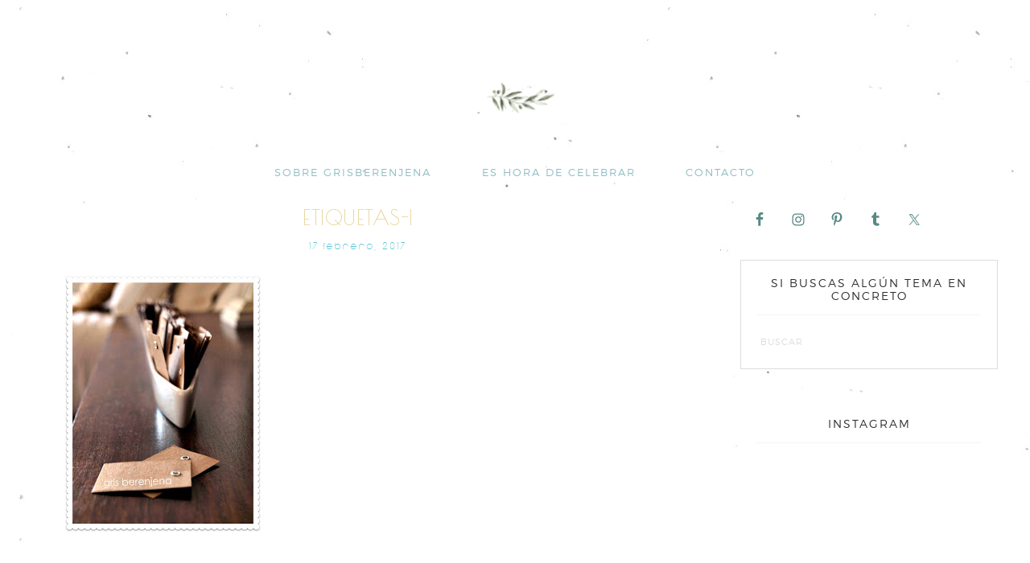

--- FILE ---
content_type: text/html; charset=UTF-8
request_url: https://grisberenjena.com/sin-categoria/cuenta-atras-iii/attachment/etiquetas-i/
body_size: 17654
content:
<!DOCTYPE html>
<html lang="es">
<head >
<meta charset="UTF-8" />
<meta name="viewport" content="width=device-width, initial-scale=1" />
<meta name='robots' content='index, follow, max-image-preview:large, max-snippet:-1, max-video-preview:-1' />
<script>window._wca = window._wca || [];</script>

	<!-- This site is optimized with the Yoast SEO plugin v26.7 - https://yoast.com/wordpress/plugins/seo/ -->
	<title>ETIQUETAS-I ~ grisberenjena</title>
	<link rel="canonical" href="https://grisberenjena.com/sin-categoria/cuenta-atras-iii/attachment/etiquetas-i/" />
	<meta property="og:locale" content="es_ES" />
	<meta property="og:type" content="article" />
	<meta property="og:title" content="ETIQUETAS-I ~ grisberenjena" />
	<meta property="og:url" content="https://grisberenjena.com/sin-categoria/cuenta-atras-iii/attachment/etiquetas-i/" />
	<meta property="og:site_name" content="grisberenjena" />
	<meta property="article:publisher" content="https://www.facebook.com/gris.berenjena/" />
	<meta property="og:image" content="https://grisberenjena.com/sin-categoria/cuenta-atras-iii/attachment/etiquetas-i" />
	<meta property="og:image:width" content="245" />
	<meta property="og:image:height" content="320" />
	<meta property="og:image:type" content="image/jpeg" />
	<meta name="twitter:card" content="summary_large_image" />
	<meta name="twitter:site" content="@grisberenjena" />
	<script type="application/ld+json" class="yoast-schema-graph">{"@context":"https://schema.org","@graph":[{"@type":"WebPage","@id":"https://grisberenjena.com/sin-categoria/cuenta-atras-iii/attachment/etiquetas-i/","url":"https://grisberenjena.com/sin-categoria/cuenta-atras-iii/attachment/etiquetas-i/","name":"ETIQUETAS-I ~ grisberenjena","isPartOf":{"@id":"https://grisberenjena.com/#website"},"primaryImageOfPage":{"@id":"https://grisberenjena.com/sin-categoria/cuenta-atras-iii/attachment/etiquetas-i/#primaryimage"},"image":{"@id":"https://grisberenjena.com/sin-categoria/cuenta-atras-iii/attachment/etiquetas-i/#primaryimage"},"thumbnailUrl":"https://grisberenjena.com/wp-content/uploads/2012/10/ETIQUETAS-I.jpg","datePublished":"2017-02-17T17:51:48+00:00","breadcrumb":{"@id":"https://grisberenjena.com/sin-categoria/cuenta-atras-iii/attachment/etiquetas-i/#breadcrumb"},"inLanguage":"es","potentialAction":[{"@type":"ReadAction","target":["https://grisberenjena.com/sin-categoria/cuenta-atras-iii/attachment/etiquetas-i/"]}]},{"@type":"ImageObject","inLanguage":"es","@id":"https://grisberenjena.com/sin-categoria/cuenta-atras-iii/attachment/etiquetas-i/#primaryimage","url":"https://grisberenjena.com/wp-content/uploads/2012/10/ETIQUETAS-I.jpg","contentUrl":"https://grisberenjena.com/wp-content/uploads/2012/10/ETIQUETAS-I.jpg","width":245,"height":320},{"@type":"BreadcrumbList","@id":"https://grisberenjena.com/sin-categoria/cuenta-atras-iii/attachment/etiquetas-i/#breadcrumb","itemListElement":[{"@type":"ListItem","position":1,"name":"Portada","item":"https://grisberenjena.com/"},{"@type":"ListItem","position":2,"name":"CUENTA ATRÁS III","item":"https://grisberenjena.com/sin-categoria/cuenta-atras-iii/"},{"@type":"ListItem","position":3,"name":"ETIQUETAS-I"}]},{"@type":"WebSite","@id":"https://grisberenjena.com/#website","url":"https://grisberenjena.com/","name":"grisberenjena","description":"DISEÑO CELEBRACIONES","potentialAction":[{"@type":"SearchAction","target":{"@type":"EntryPoint","urlTemplate":"https://grisberenjena.com/?s={search_term_string}"},"query-input":{"@type":"PropertyValueSpecification","valueRequired":true,"valueName":"search_term_string"}}],"inLanguage":"es"}]}</script>
	<!-- / Yoast SEO plugin. -->


<link rel='dns-prefetch' href='//stats.wp.com' />
<link rel='dns-prefetch' href='//secure.gravatar.com' />
<link rel='dns-prefetch' href='//fonts.googleapis.com' />
<link rel='dns-prefetch' href='//v0.wordpress.com' />
<link rel="alternate" type="application/rss+xml" title="grisberenjena &raquo; Feed" href="https://grisberenjena.com/feed/" />
<link rel="alternate" type="application/rss+xml" title="grisberenjena &raquo; Feed de los comentarios" href="https://grisberenjena.com/comments/feed/" />
<link rel="alternate" type="application/rss+xml" title="grisberenjena &raquo; Comentario ETIQUETAS-I del feed" href="https://grisberenjena.com/sin-categoria/cuenta-atras-iii/attachment/etiquetas-i/feed/" />
<link rel="alternate" title="oEmbed (JSON)" type="application/json+oembed" href="https://grisberenjena.com/wp-json/oembed/1.0/embed?url=https%3A%2F%2Fgrisberenjena.com%2Fsin-categoria%2Fcuenta-atras-iii%2Fattachment%2Fetiquetas-i%2F" />
<link rel="alternate" title="oEmbed (XML)" type="text/xml+oembed" href="https://grisberenjena.com/wp-json/oembed/1.0/embed?url=https%3A%2F%2Fgrisberenjena.com%2Fsin-categoria%2Fcuenta-atras-iii%2Fattachment%2Fetiquetas-i%2F&#038;format=xml" />
<style id='wp-img-auto-sizes-contain-inline-css' type='text/css'>
img:is([sizes=auto i],[sizes^="auto," i]){contain-intrinsic-size:3000px 1500px}
/*# sourceURL=wp-img-auto-sizes-contain-inline-css */
</style>

<link rel='stylesheet' id='genesis-simple-share-plugin-css-css' href='https://grisberenjena.com/wp-content/plugins/genesis-simple-share/assets/css/share.min.css?ver=0.1.0' type='text/css' media='all' />
<link rel='stylesheet' id='genesis-simple-share-genericons-css-css' href='https://grisberenjena.com/wp-content/plugins/genesis-simple-share/assets/css/genericons.min.css?ver=0.1.0' type='text/css' media='all' />
<link rel='stylesheet' id='pretty-creative-theme-css' href='https://grisberenjena.com/wp-content/themes/Pretty%20Creative/style.css?ver=1.0.0' type='text/css' media='all' />
<style id='wp-emoji-styles-inline-css' type='text/css'>

	img.wp-smiley, img.emoji {
		display: inline !important;
		border: none !important;
		box-shadow: none !important;
		height: 1em !important;
		width: 1em !important;
		margin: 0 0.07em !important;
		vertical-align: -0.1em !important;
		background: none !important;
		padding: 0 !important;
	}
/*# sourceURL=wp-emoji-styles-inline-css */
</style>
<link rel='stylesheet' id='wp-block-library-css' href='https://grisberenjena.com/wp-includes/css/dist/block-library/style.min.css?ver=6.9' type='text/css' media='all' />
<style id='global-styles-inline-css' type='text/css'>
:root{--wp--preset--aspect-ratio--square: 1;--wp--preset--aspect-ratio--4-3: 4/3;--wp--preset--aspect-ratio--3-4: 3/4;--wp--preset--aspect-ratio--3-2: 3/2;--wp--preset--aspect-ratio--2-3: 2/3;--wp--preset--aspect-ratio--16-9: 16/9;--wp--preset--aspect-ratio--9-16: 9/16;--wp--preset--color--black: #000000;--wp--preset--color--cyan-bluish-gray: #abb8c3;--wp--preset--color--white: #ffffff;--wp--preset--color--pale-pink: #f78da7;--wp--preset--color--vivid-red: #cf2e2e;--wp--preset--color--luminous-vivid-orange: #ff6900;--wp--preset--color--luminous-vivid-amber: #fcb900;--wp--preset--color--light-green-cyan: #7bdcb5;--wp--preset--color--vivid-green-cyan: #00d084;--wp--preset--color--pale-cyan-blue: #8ed1fc;--wp--preset--color--vivid-cyan-blue: #0693e3;--wp--preset--color--vivid-purple: #9b51e0;--wp--preset--gradient--vivid-cyan-blue-to-vivid-purple: linear-gradient(135deg,rgb(6,147,227) 0%,rgb(155,81,224) 100%);--wp--preset--gradient--light-green-cyan-to-vivid-green-cyan: linear-gradient(135deg,rgb(122,220,180) 0%,rgb(0,208,130) 100%);--wp--preset--gradient--luminous-vivid-amber-to-luminous-vivid-orange: linear-gradient(135deg,rgb(252,185,0) 0%,rgb(255,105,0) 100%);--wp--preset--gradient--luminous-vivid-orange-to-vivid-red: linear-gradient(135deg,rgb(255,105,0) 0%,rgb(207,46,46) 100%);--wp--preset--gradient--very-light-gray-to-cyan-bluish-gray: linear-gradient(135deg,rgb(238,238,238) 0%,rgb(169,184,195) 100%);--wp--preset--gradient--cool-to-warm-spectrum: linear-gradient(135deg,rgb(74,234,220) 0%,rgb(151,120,209) 20%,rgb(207,42,186) 40%,rgb(238,44,130) 60%,rgb(251,105,98) 80%,rgb(254,248,76) 100%);--wp--preset--gradient--blush-light-purple: linear-gradient(135deg,rgb(255,206,236) 0%,rgb(152,150,240) 100%);--wp--preset--gradient--blush-bordeaux: linear-gradient(135deg,rgb(254,205,165) 0%,rgb(254,45,45) 50%,rgb(107,0,62) 100%);--wp--preset--gradient--luminous-dusk: linear-gradient(135deg,rgb(255,203,112) 0%,rgb(199,81,192) 50%,rgb(65,88,208) 100%);--wp--preset--gradient--pale-ocean: linear-gradient(135deg,rgb(255,245,203) 0%,rgb(182,227,212) 50%,rgb(51,167,181) 100%);--wp--preset--gradient--electric-grass: linear-gradient(135deg,rgb(202,248,128) 0%,rgb(113,206,126) 100%);--wp--preset--gradient--midnight: linear-gradient(135deg,rgb(2,3,129) 0%,rgb(40,116,252) 100%);--wp--preset--font-size--small: 13px;--wp--preset--font-size--medium: 20px;--wp--preset--font-size--large: 36px;--wp--preset--font-size--x-large: 42px;--wp--preset--spacing--20: 0.44rem;--wp--preset--spacing--30: 0.67rem;--wp--preset--spacing--40: 1rem;--wp--preset--spacing--50: 1.5rem;--wp--preset--spacing--60: 2.25rem;--wp--preset--spacing--70: 3.38rem;--wp--preset--spacing--80: 5.06rem;--wp--preset--shadow--natural: 6px 6px 9px rgba(0, 0, 0, 0.2);--wp--preset--shadow--deep: 12px 12px 50px rgba(0, 0, 0, 0.4);--wp--preset--shadow--sharp: 6px 6px 0px rgba(0, 0, 0, 0.2);--wp--preset--shadow--outlined: 6px 6px 0px -3px rgb(255, 255, 255), 6px 6px rgb(0, 0, 0);--wp--preset--shadow--crisp: 6px 6px 0px rgb(0, 0, 0);}:where(.is-layout-flex){gap: 0.5em;}:where(.is-layout-grid){gap: 0.5em;}body .is-layout-flex{display: flex;}.is-layout-flex{flex-wrap: wrap;align-items: center;}.is-layout-flex > :is(*, div){margin: 0;}body .is-layout-grid{display: grid;}.is-layout-grid > :is(*, div){margin: 0;}:where(.wp-block-columns.is-layout-flex){gap: 2em;}:where(.wp-block-columns.is-layout-grid){gap: 2em;}:where(.wp-block-post-template.is-layout-flex){gap: 1.25em;}:where(.wp-block-post-template.is-layout-grid){gap: 1.25em;}.has-black-color{color: var(--wp--preset--color--black) !important;}.has-cyan-bluish-gray-color{color: var(--wp--preset--color--cyan-bluish-gray) !important;}.has-white-color{color: var(--wp--preset--color--white) !important;}.has-pale-pink-color{color: var(--wp--preset--color--pale-pink) !important;}.has-vivid-red-color{color: var(--wp--preset--color--vivid-red) !important;}.has-luminous-vivid-orange-color{color: var(--wp--preset--color--luminous-vivid-orange) !important;}.has-luminous-vivid-amber-color{color: var(--wp--preset--color--luminous-vivid-amber) !important;}.has-light-green-cyan-color{color: var(--wp--preset--color--light-green-cyan) !important;}.has-vivid-green-cyan-color{color: var(--wp--preset--color--vivid-green-cyan) !important;}.has-pale-cyan-blue-color{color: var(--wp--preset--color--pale-cyan-blue) !important;}.has-vivid-cyan-blue-color{color: var(--wp--preset--color--vivid-cyan-blue) !important;}.has-vivid-purple-color{color: var(--wp--preset--color--vivid-purple) !important;}.has-black-background-color{background-color: var(--wp--preset--color--black) !important;}.has-cyan-bluish-gray-background-color{background-color: var(--wp--preset--color--cyan-bluish-gray) !important;}.has-white-background-color{background-color: var(--wp--preset--color--white) !important;}.has-pale-pink-background-color{background-color: var(--wp--preset--color--pale-pink) !important;}.has-vivid-red-background-color{background-color: var(--wp--preset--color--vivid-red) !important;}.has-luminous-vivid-orange-background-color{background-color: var(--wp--preset--color--luminous-vivid-orange) !important;}.has-luminous-vivid-amber-background-color{background-color: var(--wp--preset--color--luminous-vivid-amber) !important;}.has-light-green-cyan-background-color{background-color: var(--wp--preset--color--light-green-cyan) !important;}.has-vivid-green-cyan-background-color{background-color: var(--wp--preset--color--vivid-green-cyan) !important;}.has-pale-cyan-blue-background-color{background-color: var(--wp--preset--color--pale-cyan-blue) !important;}.has-vivid-cyan-blue-background-color{background-color: var(--wp--preset--color--vivid-cyan-blue) !important;}.has-vivid-purple-background-color{background-color: var(--wp--preset--color--vivid-purple) !important;}.has-black-border-color{border-color: var(--wp--preset--color--black) !important;}.has-cyan-bluish-gray-border-color{border-color: var(--wp--preset--color--cyan-bluish-gray) !important;}.has-white-border-color{border-color: var(--wp--preset--color--white) !important;}.has-pale-pink-border-color{border-color: var(--wp--preset--color--pale-pink) !important;}.has-vivid-red-border-color{border-color: var(--wp--preset--color--vivid-red) !important;}.has-luminous-vivid-orange-border-color{border-color: var(--wp--preset--color--luminous-vivid-orange) !important;}.has-luminous-vivid-amber-border-color{border-color: var(--wp--preset--color--luminous-vivid-amber) !important;}.has-light-green-cyan-border-color{border-color: var(--wp--preset--color--light-green-cyan) !important;}.has-vivid-green-cyan-border-color{border-color: var(--wp--preset--color--vivid-green-cyan) !important;}.has-pale-cyan-blue-border-color{border-color: var(--wp--preset--color--pale-cyan-blue) !important;}.has-vivid-cyan-blue-border-color{border-color: var(--wp--preset--color--vivid-cyan-blue) !important;}.has-vivid-purple-border-color{border-color: var(--wp--preset--color--vivid-purple) !important;}.has-vivid-cyan-blue-to-vivid-purple-gradient-background{background: var(--wp--preset--gradient--vivid-cyan-blue-to-vivid-purple) !important;}.has-light-green-cyan-to-vivid-green-cyan-gradient-background{background: var(--wp--preset--gradient--light-green-cyan-to-vivid-green-cyan) !important;}.has-luminous-vivid-amber-to-luminous-vivid-orange-gradient-background{background: var(--wp--preset--gradient--luminous-vivid-amber-to-luminous-vivid-orange) !important;}.has-luminous-vivid-orange-to-vivid-red-gradient-background{background: var(--wp--preset--gradient--luminous-vivid-orange-to-vivid-red) !important;}.has-very-light-gray-to-cyan-bluish-gray-gradient-background{background: var(--wp--preset--gradient--very-light-gray-to-cyan-bluish-gray) !important;}.has-cool-to-warm-spectrum-gradient-background{background: var(--wp--preset--gradient--cool-to-warm-spectrum) !important;}.has-blush-light-purple-gradient-background{background: var(--wp--preset--gradient--blush-light-purple) !important;}.has-blush-bordeaux-gradient-background{background: var(--wp--preset--gradient--blush-bordeaux) !important;}.has-luminous-dusk-gradient-background{background: var(--wp--preset--gradient--luminous-dusk) !important;}.has-pale-ocean-gradient-background{background: var(--wp--preset--gradient--pale-ocean) !important;}.has-electric-grass-gradient-background{background: var(--wp--preset--gradient--electric-grass) !important;}.has-midnight-gradient-background{background: var(--wp--preset--gradient--midnight) !important;}.has-small-font-size{font-size: var(--wp--preset--font-size--small) !important;}.has-medium-font-size{font-size: var(--wp--preset--font-size--medium) !important;}.has-large-font-size{font-size: var(--wp--preset--font-size--large) !important;}.has-x-large-font-size{font-size: var(--wp--preset--font-size--x-large) !important;}
/*# sourceURL=global-styles-inline-css */
</style>

<style id='classic-theme-styles-inline-css' type='text/css'>
/*! This file is auto-generated */
.wp-block-button__link{color:#fff;background-color:#32373c;border-radius:9999px;box-shadow:none;text-decoration:none;padding:calc(.667em + 2px) calc(1.333em + 2px);font-size:1.125em}.wp-block-file__button{background:#32373c;color:#fff;text-decoration:none}
/*# sourceURL=/wp-includes/css/classic-themes.min.css */
</style>
<link rel='stylesheet' id='contact-form-7-css' href='https://grisberenjena.com/wp-content/plugins/contact-form-7/includes/css/styles.css?ver=6.1.4' type='text/css' media='all' />
<link rel='stylesheet' id='essential-grid-plugin-settings-css' href='https://grisberenjena.com/wp-content/plugins/essential-grid/public/assets/css/settings.css?ver=2.1.0.2' type='text/css' media='all' />
<link rel='stylesheet' id='tp-open-sans-css' href='https://fonts.googleapis.com/css?family=Open+Sans%3A300%2C400%2C600%2C700%2C800&#038;ver=6.9' type='text/css' media='all' />
<link rel='stylesheet' id='tp-raleway-css' href='https://fonts.googleapis.com/css?family=Raleway%3A100%2C200%2C300%2C400%2C500%2C600%2C700%2C800%2C900&#038;ver=6.9' type='text/css' media='all' />
<link rel='stylesheet' id='tp-droid-serif-css' href='https://fonts.googleapis.com/css?family=Droid+Serif%3A400%2C700&#038;ver=6.9' type='text/css' media='all' />
<link rel='stylesheet' id='themepunchboxextcss-css' href='https://grisberenjena.com/wp-content/plugins/essential-grid/public/assets/css/lightbox.css?ver=2.1.0.2' type='text/css' media='all' />
<link rel='stylesheet' id='woocommerce-layout-css' href='https://grisberenjena.com/wp-content/plugins/woocommerce/assets/css/woocommerce-layout.css?ver=10.4.3' type='text/css' media='all' />
<style id='woocommerce-layout-inline-css' type='text/css'>

	.infinite-scroll .woocommerce-pagination {
		display: none;
	}
/*# sourceURL=woocommerce-layout-inline-css */
</style>
<link rel='stylesheet' id='woocommerce-smallscreen-css' href='https://grisberenjena.com/wp-content/plugins/woocommerce/assets/css/woocommerce-smallscreen.css?ver=10.4.3' type='text/css' media='only screen and (max-width: 768px)' />
<link rel='stylesheet' id='woocommerce-general-css' href='https://grisberenjena.com/wp-content/plugins/woocommerce/assets/css/woocommerce.css?ver=10.4.3' type='text/css' media='all' />
<style id='woocommerce-inline-inline-css' type='text/css'>
.woocommerce form .form-row .required { visibility: visible; }
/*# sourceURL=woocommerce-inline-inline-css */
</style>
<link rel='stylesheet' id='sm-style-css' href='https://grisberenjena.com/wp-content/plugins/wp-show-more/wpsm-style.css?ver=6.9' type='text/css' media='all' />
<link rel='stylesheet' id='dashicons-css' href='https://grisberenjena.com/wp-includes/css/dashicons.min.css?ver=6.9' type='text/css' media='all' />
<link rel='stylesheet' id='google-fonts-css' href='//fonts.googleapis.com/css?family=Open+Sans%3A400%2C300%7CPoiret+One&#038;ver=1.0.0' type='text/css' media='all' />
<link rel='stylesheet' id='simple-social-icons-font-css' href='https://grisberenjena.com/wp-content/plugins/simple-social-icons/css/style.css?ver=4.0.0' type='text/css' media='all' />
<link rel='stylesheet' id='jetpack-subscriptions-css' href='https://grisberenjena.com/wp-content/plugins/jetpack/_inc/build/subscriptions/subscriptions.min.css?ver=15.4' type='text/css' media='all' />
<script type="text/javascript" src="https://grisberenjena.com/wp-includes/js/jquery/jquery.min.js?ver=3.7.1" id="jquery-core-js"></script>
<script type="text/javascript" src="https://grisberenjena.com/wp-includes/js/jquery/jquery-migrate.min.js?ver=3.4.1" id="jquery-migrate-js"></script>
<script type="text/javascript" src="https://grisberenjena.com/wp-content/plugins/genesis-simple-share/assets/js/sharrre/jquery.sharrre.min.js?ver=0.1.0" id="genesis-simple-share-plugin-js-js"></script>
<script type="text/javascript" src="https://grisberenjena.com/wp-content/plugins/genesis-simple-share/assets/js/waypoints.min.js?ver=0.1.0" id="genesis-simple-share-waypoint-js-js"></script>
<script type="text/javascript" src="https://grisberenjena.com/wp-content/plugins/essential-grid/public/assets/js/lightbox.js?ver=2.1.0.2" id="themepunchboxext-js"></script>
<script type="text/javascript" src="https://grisberenjena.com/wp-content/plugins/essential-grid/public/assets/js/jquery.themepunch.enablelog.js?ver=2.1.0.2" id="enable-logs-js"></script>
<script type="text/javascript" src="https://grisberenjena.com/wp-content/plugins/woocommerce/assets/js/jquery-blockui/jquery.blockUI.min.js?ver=2.7.0-wc.10.4.3" id="wc-jquery-blockui-js" defer="defer" data-wp-strategy="defer"></script>
<script type="text/javascript" id="wc-add-to-cart-js-extra">
/* <![CDATA[ */
var wc_add_to_cart_params = {"ajax_url":"/wp-admin/admin-ajax.php","wc_ajax_url":"/?wc-ajax=%%endpoint%%","i18n_view_cart":"Ver carrito","cart_url":"https://grisberenjena.com","is_cart":"","cart_redirect_after_add":"no"};
//# sourceURL=wc-add-to-cart-js-extra
/* ]]> */
</script>
<script type="text/javascript" src="https://grisberenjena.com/wp-content/plugins/woocommerce/assets/js/frontend/add-to-cart.min.js?ver=10.4.3" id="wc-add-to-cart-js" defer="defer" data-wp-strategy="defer"></script>
<script type="text/javascript" src="https://grisberenjena.com/wp-content/plugins/woocommerce/assets/js/js-cookie/js.cookie.min.js?ver=2.1.4-wc.10.4.3" id="wc-js-cookie-js" defer="defer" data-wp-strategy="defer"></script>
<script type="text/javascript" id="woocommerce-js-extra">
/* <![CDATA[ */
var woocommerce_params = {"ajax_url":"/wp-admin/admin-ajax.php","wc_ajax_url":"/?wc-ajax=%%endpoint%%","i18n_password_show":"Mostrar contrase\u00f1a","i18n_password_hide":"Ocultar contrase\u00f1a"};
//# sourceURL=woocommerce-js-extra
/* ]]> */
</script>
<script type="text/javascript" src="https://grisberenjena.com/wp-content/plugins/woocommerce/assets/js/frontend/woocommerce.min.js?ver=10.4.3" id="woocommerce-js" defer="defer" data-wp-strategy="defer"></script>
<script type="text/javascript" src="https://stats.wp.com/s-202604.js" id="woocommerce-analytics-js" defer="defer" data-wp-strategy="defer"></script>
<link rel="https://api.w.org/" href="https://grisberenjena.com/wp-json/" /><link rel="alternate" title="JSON" type="application/json" href="https://grisberenjena.com/wp-json/wp/v2/media/14704" /><link rel="EditURI" type="application/rsd+xml" title="RSD" href="https://grisberenjena.com/xmlrpc.php?rsd" />
<meta name="generator" content="WordPress 6.9" />
<meta name="generator" content="WooCommerce 10.4.3" />
<link rel='shortlink' href='https://wp.me/a8lWBJ-3Pa' />
	<link rel="preconnect" href="https://fonts.googleapis.com">
	<link rel="preconnect" href="https://fonts.gstatic.com">
	<link href='https://fonts.googleapis.com/css2?display=swap&family=Josefin+Sans:wght@200&family=Raleway+Dots&family=Poiret+One' rel='stylesheet'>	<style>img#wpstats{display:none}</style>
		<link rel="pingback" href="https://grisberenjena.com/xmlrpc.php" />
<style type="text/css">.site-title a { background: url(https://grisberenjena.com/wp-content/uploads/2024/03/cropped-cabecera-gb.png) no-repeat !important; }</style>
	<noscript><style>.woocommerce-product-gallery{ opacity: 1 !important; }</style></noscript>
	<link rel="icon" href="https://grisberenjena.com/wp-content/uploads/2024/06/cropped-gb-32x32.jpeg" sizes="32x32" />
<link rel="icon" href="https://grisberenjena.com/wp-content/uploads/2024/06/cropped-gb-192x192.jpeg" sizes="192x192" />
<link rel="apple-touch-icon" href="https://grisberenjena.com/wp-content/uploads/2024/06/cropped-gb-180x180.jpeg" />
<meta name="msapplication-TileImage" content="https://grisberenjena.com/wp-content/uploads/2024/06/cropped-gb-270x270.jpeg" />
		<style type="text/css" id="wp-custom-css">
			/*
Puedes añadir tu propio CSS aquí.

Haz clic en el icono de ayuda de arriba para averiguar más.
*/

/*
Cambiar font del body
*/
		</style>
			<style id="egf-frontend-styles" type="text/css">
		p {display: block;color: #292929;font-family: 'Josefin Sans', sans-serif;font-size: 16px;font-style: normal;font-weight: 200;line-height: 2;text-decoration: none;text-transform: none;} h2 {} h1 {color: #e5c872;font-family: 'Raleway Dots', sans-serif;font-size: 36px;font-style: normal;font-weight: 400;} h3 {font-family: 'Poiret One', sans-serif;font-style: normal;font-weight: 400;} h4 {font-family: 'Poiret One', sans-serif;font-style: normal;font-weight: 400;} h5 {font-family: 'Poiret One', sans-serif;font-style: normal;font-weight: 400;} h6 {font-family: 'Poiret One', sans-serif;font-style: normal;font-weight: 400;} 	</style>
	<link rel='stylesheet' id='wc-blocks-style-css' href='https://grisberenjena.com/wp-content/plugins/woocommerce/assets/client/blocks/wc-blocks.css?ver=wc-10.4.3' type='text/css' media='all' />
</head>
<body class="attachment wp-singular attachment-template-default single single-attachment postid-14704 attachmentid-14704 attachment-jpeg wp-theme-genesis wp-child-theme-PrettyCreative theme-genesis woocommerce-no-js custom-header header-image header-full-width content-sidebar genesis-breadcrumbs-hidden genesis-footer-widgets-visible"><div class="site-container"><header class="site-header"><div class="wrap"><div class="title-area"><p class="site-title"><a href="https://grisberenjena.com/">grisberenjena</a></p><p class="site-description">DISEÑO CELEBRACIONES</p></div></div></header><nav class="nav-secondary" aria-label="Secondary"><div class="wrap"><ul id="menu-home" class="menu genesis-nav-menu menu-secondary"><li id="menu-item-24865" class="menu-item menu-item-type-post_type menu-item-object-page menu-item-24865"><a href="https://grisberenjena.com/sobregb/"><span >SOBRE GRISBERENJENA</span></a></li>
<li id="menu-item-25067" class="menu-item menu-item-type-post_type menu-item-object-page menu-item-25067"><a href="https://grisberenjena.com/eventos/"><span >ES HORA DE CELEBRAR</span></a></li>
<li id="menu-item-24868" class="menu-item menu-item-type-post_type menu-item-object-page menu-item-24868"><a href="https://grisberenjena.com/hablamos/"><span >CONTACTO</span></a></li>
</ul></div></nav><div class="site-inner"><div class="content-sidebar-wrap"><main class="content"><article class="post-14704 attachment type-attachment status-inherit entry" aria-label="ETIQUETAS-I"><header class="entry-header"><h1 class="entry-title">ETIQUETAS-I</h1>
<p class="entry-meta"><time class="entry-time">17 febrero, 2017</time></p></header><div class="entry-content"><p class="attachment"><a href='https://grisberenjena.com/wp-content/uploads/2012/10/ETIQUETAS-I.jpg'><img decoding="async" width="245" height="320" src="https://grisberenjena.com/wp-content/uploads/2012/10/ETIQUETAS-I.jpg" class="attachment-medium size-medium" alt="" data-attachment-id="14704" data-permalink="https://grisberenjena.com/sin-categoria/cuenta-atras-iii/attachment/etiquetas-i/" data-orig-file="https://grisberenjena.com/wp-content/uploads/2012/10/ETIQUETAS-I.jpg" data-orig-size="245,320" data-comments-opened="1" data-image-meta="{&quot;aperture&quot;:&quot;0&quot;,&quot;credit&quot;:&quot;Picasa&quot;,&quot;camera&quot;:&quot;&quot;,&quot;caption&quot;:&quot;&quot;,&quot;created_timestamp&quot;:&quot;0&quot;,&quot;copyright&quot;:&quot;&quot;,&quot;focal_length&quot;:&quot;0&quot;,&quot;iso&quot;:&quot;0&quot;,&quot;shutter_speed&quot;:&quot;0&quot;,&quot;title&quot;:&quot;&quot;,&quot;orientation&quot;:&quot;0&quot;}" data-image-title="ETIQUETAS-I" data-image-description="" data-image-caption="" data-medium-file="https://grisberenjena.com/wp-content/uploads/2012/10/ETIQUETAS-I.jpg" data-large-file="https://grisberenjena.com/wp-content/uploads/2012/10/ETIQUETAS-I.jpg" /></a></p>
</div><footer class="entry-footer"></footer></article><div class="prev-next-navigation"><div class="previous"><a href="https://grisberenjena.com/sin-categoria/cuenta-atras-iii/" rel="prev">CUENTA ATRÁS III</a></div></div><!-- .prev-next-navigation -->	<div id="respond" class="comment-respond">
		<h3 id="reply-title" class="comment-reply-title">Deja una respuesta <small><a rel="nofollow" id="cancel-comment-reply-link" href="/sin-categoria/cuenta-atras-iii/attachment/etiquetas-i/#respond" style="display:none;">Cancelar la respuesta</a></small></h3><form action="https://grisberenjena.com/wp-comments-post.php" method="post" id="commentform" class="comment-form"><p class="comment-notes"><span id="email-notes">Tu dirección de correo electrónico no será publicada.</span> <span class="required-field-message">Los campos obligatorios están marcados con <span class="required">*</span></span></p><p class="comment-form-comment"><label for="comment">Comentario <span class="required">*</span></label> <textarea id="comment" name="comment" cols="45" rows="8" maxlength="65525" required></textarea></p><p class="comment-form-author"><label for="author">Nombre</label> <input id="author" name="author" type="text" value="" size="30" maxlength="245" autocomplete="name" /></p>
<p class="comment-form-email"><label for="email">Correo electrónico</label> <input id="email" name="email" type="email" value="" size="30" maxlength="100" aria-describedby="email-notes" autocomplete="email" /></p>
<p class="comment-form-url"><label for="url">Web</label> <input id="url" name="url" type="url" value="" size="30" maxlength="200" autocomplete="url" /></p>
<p class="comment-form-cookies-consent"><input id="wp-comment-cookies-consent" name="wp-comment-cookies-consent" type="checkbox" value="yes" /> <label for="wp-comment-cookies-consent">Guarda mi nombre, correo electrónico y web en este navegador para la próxima vez que comente.</label></p>
<p class="form-submit"><input name="submit" type="submit" id="submit" class="submit" value="Publicar el comentario" /> <input type='hidden' name='comment_post_ID' value='14704' id='comment_post_ID' />
<input type='hidden' name='comment_parent' id='comment_parent' value='0' />
</p><p style="display: none;"><input type="hidden" id="akismet_comment_nonce" name="akismet_comment_nonce" value="daf9dca0ff" /></p><p style="display: none !important;" class="akismet-fields-container" data-prefix="ak_"><label>&#916;<textarea name="ak_hp_textarea" cols="45" rows="8" maxlength="100"></textarea></label><input type="hidden" id="ak_js_1" name="ak_js" value="134"/><script>document.getElementById( "ak_js_1" ).setAttribute( "value", ( new Date() ).getTime() );</script></p></form>	</div><!-- #respond -->
	<p class="akismet_comment_form_privacy_notice">Este sitio usa Akismet para reducir el spam. <a href="https://akismet.com/privacy/" target="_blank" rel="nofollow noopener"> Aprende cómo se procesan los datos de tus comentarios.</a></p></main><aside class="sidebar sidebar-primary widget-area" role="complementary" aria-label="Primary Sidebar"><section id="simple-social-icons-7" class="widget simple-social-icons"><div class="widget-wrap"><ul class="alignleft"><li class="ssi-facebook"><a href="https://www.facebook.com/gris.berenjena/" ><svg role="img" class="social-facebook" aria-labelledby="social-facebook-7"><title id="social-facebook-7">Facebook</title><use xlink:href="https://grisberenjena.com/wp-content/plugins/simple-social-icons/symbol-defs.svg#social-facebook"></use></svg></a></li><li class="ssi-instagram"><a href="https://www.instagram.com/grisberenjena/" ><svg role="img" class="social-instagram" aria-labelledby="social-instagram-7"><title id="social-instagram-7">Instagram</title><use xlink:href="https://grisberenjena.com/wp-content/plugins/simple-social-icons/symbol-defs.svg#social-instagram"></use></svg></a></li><li class="ssi-pinterest"><a href="https://es.pinterest.com/grisberenjena/" ><svg role="img" class="social-pinterest" aria-labelledby="social-pinterest-7"><title id="social-pinterest-7">Pinterest</title><use xlink:href="https://grisberenjena.com/wp-content/plugins/simple-social-icons/symbol-defs.svg#social-pinterest"></use></svg></a></li><li class="ssi-tumblr"><a href="http://degrisb.tumblr.com/" ><svg role="img" class="social-tumblr" aria-labelledby="social-tumblr-7"><title id="social-tumblr-7">Tumblr</title><use xlink:href="https://grisberenjena.com/wp-content/plugins/simple-social-icons/symbol-defs.svg#social-tumblr"></use></svg></a></li><li class="ssi-twitter"><a href="https://twitter.com/grisberenjena" ><svg role="img" class="social-twitter" aria-labelledby="social-twitter-7"><title id="social-twitter-7">Twitter</title><use xlink:href="https://grisberenjena.com/wp-content/plugins/simple-social-icons/symbol-defs.svg#social-twitter"></use></svg></a></li></ul></div></section>
<section id="search-3" class="widget widget_search"><div class="widget-wrap"><h4 class="widget-title widgettitle">Si buscas algún tema en concreto</h4>
<form class="search-form" method="get" action="https://grisberenjena.com/" role="search"><input class="search-form-input" type="search" name="s" id="searchform-1" placeholder="Buscar"><input class="search-form-submit" type="submit" value="Search"><meta content="https://grisberenjena.com/?s={s}"></form></div></section>
<section id="text-22" class="widget widget_text"><div class="widget-wrap"><h4 class="widget-title widgettitle">Instagram</h4>
			<div class="textwidget"><!-- SnapWidget -->
<script src="https://snapwidget.com/js/snapwidget.js"></script>
<iframe src="https://snapwidget.com/embed/281836" class="snapwidget-widget" allowTransparency="true" frameborder="0" scrolling="no" style="border:none; overflow:hidden; width:100%; "></iframe></div>
		</div></section>
<section id="archives-4" class="widget widget_archive"><div class="widget-wrap"><h4 class="widget-title widgettitle">Archivo</h4>
		<label class="screen-reader-text" for="archives-dropdown-4">Archivo</label>
		<select id="archives-dropdown-4" name="archive-dropdown">
			
			<option value="">Elegir el mes</option>
				<option value='https://grisberenjena.com/2017/03/'> marzo 2017 </option>
	<option value='https://grisberenjena.com/2017/01/'> enero 2017 </option>
	<option value='https://grisberenjena.com/2016/12/'> diciembre 2016 </option>
	<option value='https://grisberenjena.com/2016/07/'> julio 2016 </option>
	<option value='https://grisberenjena.com/2016/04/'> abril 2016 </option>
	<option value='https://grisberenjena.com/2016/02/'> febrero 2016 </option>
	<option value='https://grisberenjena.com/2016/01/'> enero 2016 </option>
	<option value='https://grisberenjena.com/2015/12/'> diciembre 2015 </option>
	<option value='https://grisberenjena.com/2015/11/'> noviembre 2015 </option>
	<option value='https://grisberenjena.com/2015/10/'> octubre 2015 </option>
	<option value='https://grisberenjena.com/2015/09/'> septiembre 2015 </option>
	<option value='https://grisberenjena.com/2015/08/'> agosto 2015 </option>
	<option value='https://grisberenjena.com/2015/07/'> julio 2015 </option>
	<option value='https://grisberenjena.com/2015/06/'> junio 2015 </option>
	<option value='https://grisberenjena.com/2015/05/'> mayo 2015 </option>
	<option value='https://grisberenjena.com/2015/04/'> abril 2015 </option>
	<option value='https://grisberenjena.com/2015/03/'> marzo 2015 </option>
	<option value='https://grisberenjena.com/2015/02/'> febrero 2015 </option>
	<option value='https://grisberenjena.com/2015/01/'> enero 2015 </option>
	<option value='https://grisberenjena.com/2014/12/'> diciembre 2014 </option>
	<option value='https://grisberenjena.com/2014/11/'> noviembre 2014 </option>
	<option value='https://grisberenjena.com/2014/10/'> octubre 2014 </option>
	<option value='https://grisberenjena.com/2014/06/'> junio 2014 </option>
	<option value='https://grisberenjena.com/2014/05/'> mayo 2014 </option>
	<option value='https://grisberenjena.com/2014/04/'> abril 2014 </option>
	<option value='https://grisberenjena.com/2014/03/'> marzo 2014 </option>
	<option value='https://grisberenjena.com/2014/02/'> febrero 2014 </option>
	<option value='https://grisberenjena.com/2014/01/'> enero 2014 </option>
	<option value='https://grisberenjena.com/2013/12/'> diciembre 2013 </option>
	<option value='https://grisberenjena.com/2013/11/'> noviembre 2013 </option>
	<option value='https://grisberenjena.com/2013/10/'> octubre 2013 </option>
	<option value='https://grisberenjena.com/2013/09/'> septiembre 2013 </option>
	<option value='https://grisberenjena.com/2013/08/'> agosto 2013 </option>
	<option value='https://grisberenjena.com/2013/07/'> julio 2013 </option>
	<option value='https://grisberenjena.com/2013/06/'> junio 2013 </option>
	<option value='https://grisberenjena.com/2013/05/'> mayo 2013 </option>
	<option value='https://grisberenjena.com/2013/04/'> abril 2013 </option>
	<option value='https://grisberenjena.com/2013/03/'> marzo 2013 </option>
	<option value='https://grisberenjena.com/2013/02/'> febrero 2013 </option>
	<option value='https://grisberenjena.com/2013/01/'> enero 2013 </option>
	<option value='https://grisberenjena.com/2012/12/'> diciembre 2012 </option>
	<option value='https://grisberenjena.com/2012/11/'> noviembre 2012 </option>
	<option value='https://grisberenjena.com/2012/10/'> octubre 2012 </option>
	<option value='https://grisberenjena.com/2012/09/'> septiembre 2012 </option>
	<option value='https://grisberenjena.com/2012/07/'> julio 2012 </option>
	<option value='https://grisberenjena.com/2012/06/'> junio 2012 </option>
	<option value='https://grisberenjena.com/2012/04/'> abril 2012 </option>
	<option value='https://grisberenjena.com/2012/03/'> marzo 2012 </option>
	<option value='https://grisberenjena.com/2011/04/'> abril 2011 </option>
	<option value='https://grisberenjena.com/2010/10/'> octubre 2010 </option>
	<option value='https://grisberenjena.com/2010/09/'> septiembre 2010 </option>
	<option value='https://grisberenjena.com/2010/08/'> agosto 2010 </option>
	<option value='https://grisberenjena.com/2010/04/'> abril 2010 </option>

		</select>

			<script type="text/javascript">
/* <![CDATA[ */

( ( dropdownId ) => {
	const dropdown = document.getElementById( dropdownId );
	function onSelectChange() {
		setTimeout( () => {
			if ( 'escape' === dropdown.dataset.lastkey ) {
				return;
			}
			if ( dropdown.value ) {
				document.location.href = dropdown.value;
			}
		}, 250 );
	}
	function onKeyUp( event ) {
		if ( 'Escape' === event.key ) {
			dropdown.dataset.lastkey = 'escape';
		} else {
			delete dropdown.dataset.lastkey;
		}
	}
	function onClick() {
		delete dropdown.dataset.lastkey;
	}
	dropdown.addEventListener( 'keyup', onKeyUp );
	dropdown.addEventListener( 'click', onClick );
	dropdown.addEventListener( 'change', onSelectChange );
})( "archives-dropdown-4" );

//# sourceURL=WP_Widget_Archives%3A%3Awidget
/* ]]> */
</script>
</div></section>
<section id="blog_subscription-2" class="widget widget_blog_subscription jetpack_subscription_widget"><div class="widget-wrap"><h4 class="widget-title widgettitle">Suscríbete  por correo electrónico</h4>

			<div class="wp-block-jetpack-subscriptions__container">
			<form action="#" method="post" accept-charset="utf-8" id="subscribe-blog-blog_subscription-2"
				data-blog="123440867"
				data-post_access_level="everybody" >
									<div id="subscribe-text"><p>Escribe tu correo electrónico y recibirás notificaciones de las nuevas publicaciones.</p>
</div>
										<p id="subscribe-email">
						<label id="jetpack-subscribe-label"
							class="screen-reader-text"
							for="subscribe-field-blog_subscription-2">
							Dirección de email						</label>
						<input type="email" name="email" autocomplete="email" required="required"
																					value=""
							id="subscribe-field-blog_subscription-2"
							placeholder="Dirección de email"
						/>
					</p>

					<p id="subscribe-submit"
											>
						<input type="hidden" name="action" value="subscribe"/>
						<input type="hidden" name="source" value="https://grisberenjena.com/sin-categoria/cuenta-atras-iii/attachment/etiquetas-i/"/>
						<input type="hidden" name="sub-type" value="widget"/>
						<input type="hidden" name="redirect_fragment" value="subscribe-blog-blog_subscription-2"/>
						<input type="hidden" id="_wpnonce" name="_wpnonce" value="b1f76e2113" /><input type="hidden" name="_wp_http_referer" value="/sin-categoria/cuenta-atras-iii/attachment/etiquetas-i/" />						<button type="submit"
															class="wp-block-button__link"
																					name="jetpack_subscriptions_widget"
						>
							sucríbete!						</button>
					</p>
							</form>
						</div>
			
</div></section>
<section id="categories-5" class="widget widget_categories"><div class="widget-wrap"><h4 class="widget-title widgettitle">Categorías</h4>

			<ul>
					<li class="cat-item cat-item-1"><a href="https://grisberenjena.com/category/sin-categoria/">Sin categoría</a>
</li>
			</ul>

			</div></section>
<section id="text-13" class="widget widget_text"><div class="widget-wrap">			<div class="textwidget"><a href="http://prettydarncute.com/demos/prettycreative/wp-content/uploads/2015/08/75.png"><img src="http://prettydarncute.com/demos/prettycreative/wp-content/uploads/2015/08/PDCD.jpg" alt="75" width="75" height="74" class="alignright size-full wp-image-714" /></a><span class="dashicons dashicons-phone"></span>  555.555.5555<br>
<span class="dashicons dashicons-email-alt"></span>  email@email.com<br>
<span class="dashicons dashicons-heart"></span>  xo Lindsey</div>
		</div></section>
</aside></div></div><div class="footer-widgets"><div class="wrap"><div class="widget-area footer-widgets-1 footer-widget-area"><section id="simple-social-icons-6" class="widget simple-social-icons"><div class="widget-wrap"><ul class="aligncenter"><li class="ssi-email"><a href="mailto:hola@grisberenjena.com?subject=%C2%A1Hola%20grisberenjena!" ><svg role="img" class="social-email" aria-labelledby="social-email-6"><title id="social-email-6">Correo electrónico</title><use xlink:href="https://grisberenjena.com/wp-content/plugins/simple-social-icons/symbol-defs.svg#social-email"></use></svg></a></li><li class="ssi-facebook"><a href="https://www.facebook.com/grisberenjenaa/" target="_blank" rel="noopener noreferrer"><svg role="img" class="social-facebook" aria-labelledby="social-facebook-6"><title id="social-facebook-6">Facebook</title><use xlink:href="https://grisberenjena.com/wp-content/plugins/simple-social-icons/symbol-defs.svg#social-facebook"></use></svg></a></li><li class="ssi-instagram"><a href="https://www.instagram.com/grisberenjena" target="_blank" rel="noopener noreferrer"><svg role="img" class="social-instagram" aria-labelledby="social-instagram-6"><title id="social-instagram-6">Instagram</title><use xlink:href="https://grisberenjena.com/wp-content/plugins/simple-social-icons/symbol-defs.svg#social-instagram"></use></svg></a></li><li class="ssi-pinterest"><a href="https://es.pinterest.com/grisberenjena/" target="_blank" rel="noopener noreferrer"><svg role="img" class="social-pinterest" aria-labelledby="social-pinterest-6"><title id="social-pinterest-6">Pinterest</title><use xlink:href="https://grisberenjena.com/wp-content/plugins/simple-social-icons/symbol-defs.svg#social-pinterest"></use></svg></a></li><li class="ssi-whatsapp"><a href="https://wa.link/rt6il4" target="_blank" rel="noopener noreferrer"><svg role="img" class="social-whatsapp" aria-labelledby="social-whatsapp-6"><title id="social-whatsapp-6">WhatsApp</title><use xlink:href="https://grisberenjena.com/wp-content/plugins/simple-social-icons/symbol-defs.svg#social-whatsapp"></use></svg></a></li></ul></div></section>
</div></div></div><footer class="site-footer"><div class="wrap"><p>&#x000A9;&nbsp;2026 · grisberenjena</p></div></footer></div><script type="speculationrules">
{"prefetch":[{"source":"document","where":{"and":[{"href_matches":"/*"},{"not":{"href_matches":["/wp-*.php","/wp-admin/*","/wp-content/uploads/*","/wp-content/*","/wp-content/plugins/*","/wp-content/themes/Pretty%20Creative/*","/wp-content/themes/genesis/*","/*\\?(.+)"]}},{"not":{"selector_matches":"a[rel~=\"nofollow\"]"}},{"not":{"selector_matches":".no-prefetch, .no-prefetch a"}}]},"eagerness":"conservative"}]}
</script>
<!-- analytics-counter google analytics tracking code --><script>
    (function(i,s,o,g,r,a,m){i['GoogleAnalyticsObject']=r;i[r]=i[r]||function(){
            (i[r].q=i[r].q||[]).push(arguments)},i[r].l=1*new Date();a=s.createElement(o),
        m=s.getElementsByTagName(o)[0];a.async=1;a.src=g;m.parentNode.insertBefore(a,m)
    })(window,document,'script','//www.google-analytics.com/analytics.js','ga');

    ga('create', 'UA-88969976-1', 'auto');

    ga('set', 'anonymizeIp', true);    ga('send', 'pageview');

</script><!--  --><style type="text/css">
		
			/* LIGHT */
			#esg_search_wrapper {
				height: auto;
				left: 0;
				opacity: 0;
				position: absolute;
				top: 0;
				width: 100%;
				z-index: 20000;
			}
			#esg_search_wrapper .esg-filter-wrapper, #esg_search_wrapper .esg-pagination {
				margin-left: 0 !important;
			}
			#esg_big_search_wrapper {
				padding-top: 0;
				position: relative;
			}
			#esg_big_search_wrapper .bigsearchfield {
				-moz-border-bottom-colors: none !important;
				-moz-border-left-colors: none !important;
				-moz-border-right-colors: none !important;
				-moz-border-top-colors: none !important;
				background: none repeat scroll 0 0 rgba(255, 255, 255, 0) !important;
				border:none !important;
				border-bottom:2px solid #333 !important;
				color: #333 !important;
				font-size: 40px !important;
				font-weight: 700;
				line-height: 40px !important;
				padding: 0 !important;
				position: relative;
				width: 100%;
				z-index: 10;
				height:50px !important;		
				border-radius:0 !important;
				-webkit-border-radius:0 !important;
				-moz-border-radius:0 !important;								
			}
			
			#esg_big_search_wrapper::-ms-clear { display: none; }
			#esg_big_search_wrapper .bigsearchfield::-ms-clear { display: none; }
			
			#esg_big_search_fake_txt {
				background: none repeat scroll 0 0 rgba(255, 255,255, 0) !important;
				border: medium none !important;
				color: #333 !important;
				font-size: 40px !important;
				font-weight: 700;
				line-height: 40px !important;
				padding: 0 !important;
				position: absolute !important;
				top: 7px !important;
				width: 100%;
				z-index: 5;
				height:50px !important;
			}
			.esg_big_search_close {
				color: #333;
				cursor: pointer;
				font-size: 40px;
				font-weight: 400;
				position: absolute;
				right: 30px;
				top: 50px;
				z-index: 20;
			}
			.esg_searchresult_title {
				color: #333;
				font-size: 11px;
				font-weight: 700;
				letter-spacing: 1px;
				margin-top: 30px;
				text-transform: uppercase;
			}
			#esg_search_bg {
				background: none repeat scroll 0 0 rgba(255, 255, 255, 0.85);
				height: 100%;
				left: 0;
				position: fixed;
				top: 0;
				width: 100%;
				z-index: 19999;
			}
			.esg_searchcontainer {
				box-sizing: border-box;
				padding: 40px;
				position: relative;
			}
			.esg_searchresult {
				color: #333;
				font-size: 17px;
				font-weight: 600;
				line-height: 26px;
			}
			
			/* DARK */
			#esg_big_search_wrapper.dark .bigsearchfield {
				background: none repeat scroll 0 0 rgba(0, 0, 0, 0) !important;
				border-bottom:2px solid #fff !important;
				color: #fff !important;
			}
			
			.dark #esg_big_search_fake_txt {
				background: none repeat scroll 0 0 rgba(0, 0, 0, 0) !important;
				color: #fff !important;
			}
			.dark .esg_big_search_close {
				color: #fff;
			}
			.dark .esg_searchresult_title {
				color: #fff;
			}
			#esg_search_bg.dark {
				background: none repeat scroll 0 0 rgba(0, 0, 0, 0.85);
			}
			.dark .esg_searchresult {
				color: #fff;
			}
		</style><style type="text/css" media="screen">#simple-social-icons-7 ul li a, #simple-social-icons-7 ul li a:hover, #simple-social-icons-7 ul li a:focus { background-color: #ffffff !important; border-radius: 3px; color: #588985 !important; border: 0px #ffffff solid !important; font-size: 18px; padding: 9px; }  #simple-social-icons-7 ul li a:hover, #simple-social-icons-7 ul li a:focus { background-color: #ffffff !important; border-color: #ffffff !important; color: #e5c872 !important; }  #simple-social-icons-7 ul li a:focus { outline: 1px dotted #ffffff !important; } #simple-social-icons-6 ul li a, #simple-social-icons-6 ul li a:hover, #simple-social-icons-6 ul li a:focus { background-color: #ffffff !important; border-radius: 3px; color: #bc9a01 !important; border: 0px #ffffff solid !important; font-size: 18px; padding: 9px; }  #simple-social-icons-6 ul li a:hover, #simple-social-icons-6 ul li a:focus { background-color: #ffffff !important; border-color: #ffffff !important; color: #6c8781 !important; }  #simple-social-icons-6 ul li a:focus { outline: 1px dotted #ffffff !important; }</style>	<script type='text/javascript'>
		(function () {
			var c = document.body.className;
			c = c.replace(/woocommerce-no-js/, 'woocommerce-js');
			document.body.className = c;
		})();
	</script>
	<script type="text/javascript" src="https://grisberenjena.com/wp-includes/js/dist/hooks.min.js?ver=dd5603f07f9220ed27f1" id="wp-hooks-js"></script>
<script type="text/javascript" src="https://grisberenjena.com/wp-includes/js/dist/i18n.min.js?ver=c26c3dc7bed366793375" id="wp-i18n-js"></script>
<script type="text/javascript" id="wp-i18n-js-after">
/* <![CDATA[ */
wp.i18n.setLocaleData( { 'text direction\u0004ltr': [ 'ltr' ] } );
//# sourceURL=wp-i18n-js-after
/* ]]> */
</script>
<script type="text/javascript" src="https://grisberenjena.com/wp-content/plugins/contact-form-7/includes/swv/js/index.js?ver=6.1.4" id="swv-js"></script>
<script type="text/javascript" id="contact-form-7-js-translations">
/* <![CDATA[ */
( function( domain, translations ) {
	var localeData = translations.locale_data[ domain ] || translations.locale_data.messages;
	localeData[""].domain = domain;
	wp.i18n.setLocaleData( localeData, domain );
} )( "contact-form-7", {"translation-revision-date":"2025-10-29 16:00:55+0000","generator":"GlotPress\/4.0.3","domain":"messages","locale_data":{"messages":{"":{"domain":"messages","plural-forms":"nplurals=2; plural=n != 1;","lang":"es"},"This contact form is placed in the wrong place.":["Este formulario de contacto est\u00e1 situado en el lugar incorrecto."],"Error:":["Error:"]}},"comment":{"reference":"includes\/js\/index.js"}} );
//# sourceURL=contact-form-7-js-translations
/* ]]> */
</script>
<script type="text/javascript" id="contact-form-7-js-before">
/* <![CDATA[ */
var wpcf7 = {
    "api": {
        "root": "https:\/\/grisberenjena.com\/wp-json\/",
        "namespace": "contact-form-7\/v1"
    },
    "cached": 1
};
//# sourceURL=contact-form-7-js-before
/* ]]> */
</script>
<script type="text/javascript" src="https://grisberenjena.com/wp-content/plugins/contact-form-7/includes/js/index.js?ver=6.1.4" id="contact-form-7-js"></script>
<script type="text/javascript" src="https://grisberenjena.com/wp-content/plugins/wp-show-more/wpsm-script.js?ver=1.0.1" id="sm-script-js"></script>
<script type="text/javascript" src="https://grisberenjena.com/wp-includes/js/comment-reply.min.js?ver=6.9" id="comment-reply-js" async="async" data-wp-strategy="async" fetchpriority="low"></script>
<script type="text/javascript" src="https://grisberenjena.com/wp-content/themes/Pretty%20Creative/js/responsive-menu.js?ver=1.0.0" id="prettycreative-responsive-menu-js"></script>
<script type="text/javascript" src="https://grisberenjena.com/wp-includes/js/dist/vendor/wp-polyfill.min.js?ver=3.15.0" id="wp-polyfill-js"></script>
<script type="text/javascript" src="https://grisberenjena.com/wp-content/plugins/jetpack/jetpack_vendor/automattic/woocommerce-analytics/build/woocommerce-analytics-client.js?minify=false&amp;ver=75adc3c1e2933e2c8c6a" id="woocommerce-analytics-client-js" defer="defer" data-wp-strategy="defer"></script>
<script type="text/javascript" src="https://grisberenjena.com/wp-content/plugins/woocommerce/assets/js/sourcebuster/sourcebuster.min.js?ver=10.4.3" id="sourcebuster-js-js"></script>
<script type="text/javascript" id="wc-order-attribution-js-extra">
/* <![CDATA[ */
var wc_order_attribution = {"params":{"lifetime":1.0e-5,"session":30,"base64":false,"ajaxurl":"https://grisberenjena.com/wp-admin/admin-ajax.php","prefix":"wc_order_attribution_","allowTracking":true},"fields":{"source_type":"current.typ","referrer":"current_add.rf","utm_campaign":"current.cmp","utm_source":"current.src","utm_medium":"current.mdm","utm_content":"current.cnt","utm_id":"current.id","utm_term":"current.trm","utm_source_platform":"current.plt","utm_creative_format":"current.fmt","utm_marketing_tactic":"current.tct","session_entry":"current_add.ep","session_start_time":"current_add.fd","session_pages":"session.pgs","session_count":"udata.vst","user_agent":"udata.uag"}};
//# sourceURL=wc-order-attribution-js-extra
/* ]]> */
</script>
<script type="text/javascript" src="https://grisberenjena.com/wp-content/plugins/woocommerce/assets/js/frontend/order-attribution.min.js?ver=10.4.3" id="wc-order-attribution-js"></script>
<script type="text/javascript" id="jetpack-stats-js-before">
/* <![CDATA[ */
_stq = window._stq || [];
_stq.push([ "view", {"v":"ext","blog":"123440867","post":"14704","tz":"1","srv":"grisberenjena.com","j":"1:15.4"} ]);
_stq.push([ "clickTrackerInit", "123440867", "14704" ]);
//# sourceURL=jetpack-stats-js-before
/* ]]> */
</script>
<script type="text/javascript" src="https://stats.wp.com/e-202604.js" id="jetpack-stats-js" defer="defer" data-wp-strategy="defer"></script>
<script defer type="text/javascript" src="https://grisberenjena.com/wp-content/plugins/akismet/_inc/akismet-frontend.js?ver=1763226023" id="akismet-frontend-js"></script>
<script id="wp-emoji-settings" type="application/json">
{"baseUrl":"https://s.w.org/images/core/emoji/17.0.2/72x72/","ext":".png","svgUrl":"https://s.w.org/images/core/emoji/17.0.2/svg/","svgExt":".svg","source":{"concatemoji":"https://grisberenjena.com/wp-includes/js/wp-emoji-release.min.js?ver=6.9"}}
</script>
<script type="module">
/* <![CDATA[ */
/*! This file is auto-generated */
const a=JSON.parse(document.getElementById("wp-emoji-settings").textContent),o=(window._wpemojiSettings=a,"wpEmojiSettingsSupports"),s=["flag","emoji"];function i(e){try{var t={supportTests:e,timestamp:(new Date).valueOf()};sessionStorage.setItem(o,JSON.stringify(t))}catch(e){}}function c(e,t,n){e.clearRect(0,0,e.canvas.width,e.canvas.height),e.fillText(t,0,0);t=new Uint32Array(e.getImageData(0,0,e.canvas.width,e.canvas.height).data);e.clearRect(0,0,e.canvas.width,e.canvas.height),e.fillText(n,0,0);const a=new Uint32Array(e.getImageData(0,0,e.canvas.width,e.canvas.height).data);return t.every((e,t)=>e===a[t])}function p(e,t){e.clearRect(0,0,e.canvas.width,e.canvas.height),e.fillText(t,0,0);var n=e.getImageData(16,16,1,1);for(let e=0;e<n.data.length;e++)if(0!==n.data[e])return!1;return!0}function u(e,t,n,a){switch(t){case"flag":return n(e,"\ud83c\udff3\ufe0f\u200d\u26a7\ufe0f","\ud83c\udff3\ufe0f\u200b\u26a7\ufe0f")?!1:!n(e,"\ud83c\udde8\ud83c\uddf6","\ud83c\udde8\u200b\ud83c\uddf6")&&!n(e,"\ud83c\udff4\udb40\udc67\udb40\udc62\udb40\udc65\udb40\udc6e\udb40\udc67\udb40\udc7f","\ud83c\udff4\u200b\udb40\udc67\u200b\udb40\udc62\u200b\udb40\udc65\u200b\udb40\udc6e\u200b\udb40\udc67\u200b\udb40\udc7f");case"emoji":return!a(e,"\ud83e\u1fac8")}return!1}function f(e,t,n,a){let r;const o=(r="undefined"!=typeof WorkerGlobalScope&&self instanceof WorkerGlobalScope?new OffscreenCanvas(300,150):document.createElement("canvas")).getContext("2d",{willReadFrequently:!0}),s=(o.textBaseline="top",o.font="600 32px Arial",{});return e.forEach(e=>{s[e]=t(o,e,n,a)}),s}function r(e){var t=document.createElement("script");t.src=e,t.defer=!0,document.head.appendChild(t)}a.supports={everything:!0,everythingExceptFlag:!0},new Promise(t=>{let n=function(){try{var e=JSON.parse(sessionStorage.getItem(o));if("object"==typeof e&&"number"==typeof e.timestamp&&(new Date).valueOf()<e.timestamp+604800&&"object"==typeof e.supportTests)return e.supportTests}catch(e){}return null}();if(!n){if("undefined"!=typeof Worker&&"undefined"!=typeof OffscreenCanvas&&"undefined"!=typeof URL&&URL.createObjectURL&&"undefined"!=typeof Blob)try{var e="postMessage("+f.toString()+"("+[JSON.stringify(s),u.toString(),c.toString(),p.toString()].join(",")+"));",a=new Blob([e],{type:"text/javascript"});const r=new Worker(URL.createObjectURL(a),{name:"wpTestEmojiSupports"});return void(r.onmessage=e=>{i(n=e.data),r.terminate(),t(n)})}catch(e){}i(n=f(s,u,c,p))}t(n)}).then(e=>{for(const n in e)a.supports[n]=e[n],a.supports.everything=a.supports.everything&&a.supports[n],"flag"!==n&&(a.supports.everythingExceptFlag=a.supports.everythingExceptFlag&&a.supports[n]);var t;a.supports.everythingExceptFlag=a.supports.everythingExceptFlag&&!a.supports.flag,a.supports.everything||((t=a.source||{}).concatemoji?r(t.concatemoji):t.wpemoji&&t.twemoji&&(r(t.twemoji),r(t.wpemoji)))});
//# sourceURL=https://grisberenjena.com/wp-includes/js/wp-emoji-loader.min.js
/* ]]> */
</script>
		<script type="text/javascript">
			(function() {
				window.wcAnalytics = window.wcAnalytics || {};
				const wcAnalytics = window.wcAnalytics;

				// Set the assets URL for webpack to find the split assets.
				wcAnalytics.assets_url = 'https://grisberenjena.com/wp-content/plugins/jetpack/jetpack_vendor/automattic/woocommerce-analytics/src/../build/';

				// Set the REST API tracking endpoint URL.
				wcAnalytics.trackEndpoint = 'https://grisberenjena.com/wp-json/woocommerce-analytics/v1/track';

				// Set common properties for all events.
				wcAnalytics.commonProps = {"blog_id":123440867,"store_id":"9469ecae-2e4e-47bf-91e2-d456a1e914b0","ui":null,"url":"https://grisberenjena.com","woo_version":"10.4.3","wp_version":"6.9","store_admin":0,"device":"desktop","store_currency":"EUR","timezone":"Europe/Madrid","is_guest":1};

				// Set the event queue.
				wcAnalytics.eventQueue = [];

				// Features.
				wcAnalytics.features = {
					ch: false,
					sessionTracking: false,
					proxy: false,
				};

				wcAnalytics.breadcrumbs = ["Sin categor\u00eda","CUENTA ATR\u00c1S III","ETIQUETAS-I"];

				// Page context flags.
				wcAnalytics.pages = {
					isAccountPage: false,
					isCart: false,
				};
			})();
		</script>
		</body></html>


<!-- Page cached by LiteSpeed Cache 7.7 on 2026-01-22 06:04:51 -->

--- FILE ---
content_type: text/plain
request_url: https://www.google-analytics.com/j/collect?v=1&_v=j102&aip=1&a=1524140583&t=pageview&_s=1&dl=https%3A%2F%2Fgrisberenjena.com%2Fsin-categoria%2Fcuenta-atras-iii%2Fattachment%2Fetiquetas-i%2F&ul=en-us%40posix&dt=ETIQUETAS-I%20~%20grisberenjena&sr=1280x720&vp=1280x720&_u=YEBAAEABAAAAACAAI~&jid=476604335&gjid=196135578&cid=1540596134.1769461834&tid=UA-88969976-1&_gid=352948779.1769461834&_r=1&_slc=1&z=404701120
body_size: -451
content:
2,cG-PKDFMCMSH3